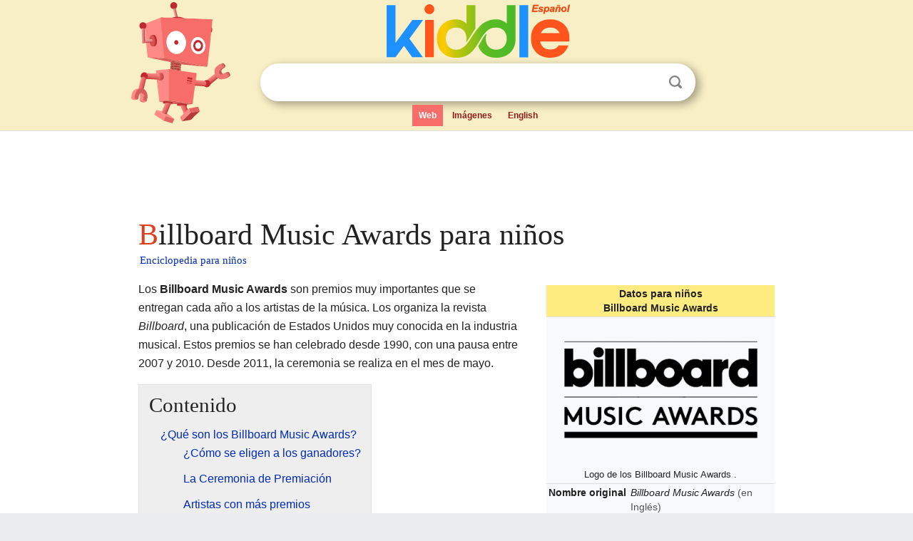

--- FILE ---
content_type: text/html; charset=utf-8
request_url: https://ninos.kiddle.co/Billboard_Music_Awards
body_size: 8656
content:
<!DOCTYPE html>
<html class="client-nojs" lang="es" dir="ltr">
<head>
<meta name="viewport" content="width=device-width, initial-scale=1.0">
<meta charset="utf-8"/>
<meta name="description" content="Aprender datos sobre Billboard Music Awards para niños">
<meta property="og:title" content="Aprender datos sobre Billboard Music Awards para niños">
<meta property="og:description" content="Aprender datos sobre Billboard Music Awards para niños">
<meta property="og:locale" content="es_ES">
<meta name="thumbnail" content="https://ninos.kiddle.co/images/b/b3/Billboard_Music_Awards_logo.png" />
<meta property="og:image" content="https://ninos.kiddle.co/images/b/b3/Billboard_Music_Awards_logo.png" />
<link rel="shortcut icon" href="/images/wk/favicon-16x16.png">
<link rel="icon" type="image/png" href="/images/wk/favicon-16x16.png" sizes="16x16">
<link rel="apple-touch-icon" sizes="180x180" href="/images/wk/icon-kiddle.png">
<title>Billboard Music Awards para Niños</title>
<link rel="stylesheet" href="/load.php?debug=false&amp;lang=es&amp;modules=mediawiki.page.gallery.styles%7Cskins.minerva.base.reset%2Cstyles%7Cskins.minerva.content.styles%7Cskins.minerva.footerV2.styles%7Cskins.minerva.tablet.styles&amp;only=styles&amp;skin=minerva"/>
<meta name="ResourceLoaderDynamicStyles" content=""/>
<meta name="viewport" content="initial-scale=1.0, user-scalable=yes, minimum-scale=0.25, maximum-scale=5.0, width=device-width"/>
<link rel="canonical" href="https://ninos.kiddle.co/Billboard_Music_Awards"/>
<meta property="og:url" content="https://ninos.kiddle.co/Billboard_Music_Awards">
<style> .pre-content h1 {display: block;} .pre-content h1::first-letter {color: #dd3f1e;}  </style>
</head>
<body class="mediawiki ltr sitedir-ltr mw-hide-empty-elt stable skin-minerva action-view feature-footer-v2">

<div id="mw-mf-viewport">
	
	<div id="mw-mf-page-center">
		<div class="header-container" style="background-color: #f8efc6;">
			<div class="header">
<div>

<table style="
    width: 100%;
"><tbody><tr>

<td id="robotcell"><a href="https://es.kiddle.co"><img src="/images/wk/kids-robot.svg" height="170" width="139" alt="robot de la enciclopedia para niños" style="
    height: 170px;
    width: 139px;
    margin-left: 5px;
    margin-right: -10px;
"></a></td>

<td>

  <div class="search_form">
      <form action="https://es.kiddle.co/s.php" id="cse-search-box" method="GET">

<a href="https://es.kiddle.co"><div class="logo-top" style="text-align: center;"><img src="/images/wk/kids_search_engine_es.svg" border="0" height="75" width="257" alt="Kiddle para niños"></div></a>

        <table><tbody><tr>

            
          <td id="search_container" class="active">  
            <table>
              <tbody><tr>
              
                <td class="search_field_clear">
                  <input type="text" name="q" id="q"  size="35" spellcheck="false" autocapitalize="off" autocomplete="off" onfocus="if (this.value == '') { document.getElementById('search_form_input_clear_one').className = 'search_form_input_clear_closed' }
                  			if (this.value != '') { document.getElementById('search_container').className = 'active'; } " onblur="document.getElementById('search_container').className = ''; " onkeydown="document.getElementById('search_form_input_clear_one').className = 'search_form_input_clear_opened';
                  			document.getElementById('search_container').className = 'active';" onkeyup="if (this.value == '') { document.getElementById('search_form_input_clear_one').className = 'search_form_input_clear_closed'
                  	document.getElementById('search_form_input_clear_one').className = 'search_form_input_clear_closed';
                    document.getElementById('search_container').className = 'active'; };">
                </td>
                
                <td class="search_form_input_clear">
                  <button id="search_form_input_clear_one" class="search_form_input_clear_opened" type="button" value="X" onclick="document.getElementById('q').value=''; document.getElementById('q').focus();">Despejar</button>
                </td>
                
                <td class="search_button">
                  <button type="submit" value="Buscar" class="submit s_btn">Buscar</button>
                </td>              
              
              </tr>
            </tbody></table>  
          </td>
        </tr>
<tr>
<td>

<div class="top_menu">
  <ul>
<li class="active"><a href="https://es.kiddle.co">Web</a></li> <li><a href="https://es.kiddle.co/imagenes.php">Imágenes</a></li> <li><a href="https://www.kiddle.co">English</a></li>
  </ul>
</div>

</td>
</tr>
</tbody></table>
      </form>

      <script type="text/javascript">
          var clearbut = document.getElementById('search_form_input_clear_one');
          var searchfield = document.getElementById('q');
		  var submitbtn = document.getElementById('s_btn');
		  var srcx = document.getElementById('search_container');
		  
          if (searchfield.value != '') { clearbut.className = 'search_form_input_clear_opened'; srcx.className = 'active'; }
		  else if (searchfield.value === '') { clearbut.className = 'search_form_input_clear_closed'; srcx.className = ''; }
      </script>
  </div>
</td>
</tr>
</tbody></table>
</div>
</div>
</div>
		<div id="content" class="mw-body">
			<div class="post-content" style="margin-bottom: -20px;">
<script async src="https://pagead2.googlesyndication.com/pagead/js/adsbygoogle.js?client=ca-pub-2806779683782082"
     crossorigin="anonymous"></script>
<ins class="adsbygoogle" 
     style="display:inline-block;min-width:320px;max-width:890px;width:100%;height:110px"
     data-ad-client="ca-pub-2806779683782082"
     data-ad-slot="2481938001"></ins>
<script>
     (adsbygoogle = window.adsbygoogle || []).push({}); 
</script>

</div><div class="pre-content heading-holder"><h1 id="section_0">Billboard Music Awards para niños</h1>  <div style="display: block; font-family: 'Linux Libertine','Georgia','Times',serif; font-size: 15px; line-height: 1.3; margin-top: -7px; padding-left: 2px;"><a href="/">Enciclopedia para niños</a></div></div><div id="bodyContent" class="content"><div id="mw-content-text" lang="es" dir="ltr" class="mw-content-ltr"><table class="infobox" style="width:22.7em; line-height: 1.4em; text-align:left; padding:.23em;">
<tr>
<th colspan="3" class="cabecera" style="text-align:center;background-color:#FFEC80;color:inherit;"><div>Datos para niños</div>Billboard Music Awards</th>
</tr>
<tr>
<td colspan="3" class="imagen" style="text-align:center;"><a href="/Archivo:Billboard_Music_Awards_logo.png" class="image"><img alt="Billboard Music Awards logo.png" src="/images/b/b3/Billboard_Music_Awards_logo.png" width="388" height="257"></a><br>
<div style="display:inline;font-size: 89%;;">Logo de los Billboard Music Awards .</div>
</td>
</tr>
<tr>
<th scope="row" style="text-align:left;width: 36%;;">Nombre original</th>
<td colspan="2"><i>Billboard Music Awards</i>  <span style="color:#555;">(en Inglés)</span></td>
</tr>
<tr>
<th scope="row" style="text-align:left;width: 36%;;">Premio a</th>
<td colspan="2">Músicos, sencillos y álbumes con mayores ventas</td>
</tr>
<tr>
<th scope="row" style="text-align:left;width: 36%;;">Otorgado por</th>
<td colspan="2"><i>Billboard</i></td>
</tr>
<tr>
<th scope="row" style="text-align:left;width: 36%;;">Fecha</th>
<td colspan="2">2022</td>
</tr>
<tr>
<th scope="row" style="text-align:left;width: 36%;;">Ubicación</th>
<td colspan="2">MGM Grand Garden Arena, <a href="/Las_Vegas" title="Las Vegas">Las Vegas</a><br>
<span class="flagicon"><a href="/Archivo:Flag_of_the_United_States.svg" class="image" title="Bandera de Estados Unidos"><img alt="Bandera de Estados Unidos" src="/images/thumb/a/a4/Flag_of_the_United_States.svg/20px-Flag_of_the_United_States.svg.png" width="20" height="11" class="thumbborder"></a> </span><a href="/Estados_Unidos" title="Estados Unidos">Estados Unidos</a></td>
</tr>
<tr>
<th colspan="3" style="text-align:center;background-color:#FFEC80;">Historia</th>
</tr>
<tr>
<th scope="row" style="text-align:left;width: 36%;;">Primera entrega</th>
<td colspan="2">1989</td>
</tr>
<tr>
<th scope="row" style="text-align:left;width: 36%;;">Fechas sin entrega</th>
<td colspan="2">2007-2010</td>
</tr>
<tr>
<td colspan="3" style="text-align:center;background-color:#FFEC80;"><span style="word-break:break-word;">Sitio web oficial</span></td>
</tr>
<tr>
<td class="noprint" colspan="3" style="text-align:left;"></td>
</tr>
</table>
<p>Los <b>Billboard Music Awards</b> son premios muy importantes que se entregan cada año a los artistas de la música. Los organiza la revista <i>Billboard</i>, una publicación de Estados Unidos muy conocida en la industria musical. Estos premios se han celebrado desde 1990, con una pausa entre 2007 y 2010. Desde 2011, la ceremonia se realiza en el mes de mayo.</p>
<p></p>
<div id="toc" class="toc">
<div id="toctitle">
<h2>Contenido</h2>
</div>
<ul>
<li class="toclevel-1 tocsection-1"><a href="#.C2.BFQu.C3.A9_son_los_Billboard_Music_Awards.3F"><span class="toctext">¿Qué son los Billboard Music Awards?</span></a>
<ul>
<li class="toclevel-2 tocsection-2"><a href="#.C2.BFC.C3.B3mo_se_eligen_a_los_ganadores.3F"><span class="toctext">¿Cómo se eligen a los ganadores?</span></a></li>
<li class="toclevel-2 tocsection-3"><a href="#La_Ceremonia_de_Premiaci.C3.B3n"><span class="toctext">La Ceremonia de Premiación</span></a></li>
<li class="toclevel-2 tocsection-4"><a href="#Artistas_con_m.C3.A1s_premios"><span class="toctext">Artistas con más premios</span></a></li>
</ul>
</li>
<li class="toclevel-1 tocsection-5"><a href="#Ediciones_Anteriores"><span class="toctext">Ediciones Anteriores</span></a></li>
<li class="toclevel-1 tocsection-6"><a href="#Galer.C3.ADa_de_im.C3.A1genes"><span class="toctext">Galería de imágenes</span></a></li>
<li class="toclevel-1 tocsection-7"><a href="#V.C3.A9ase_tambi.C3.A9n"><span class="toctext">Véase también</span></a></li>
</ul>
</div>
<p></p>
<h2><span class="mw-headline" id=".C2.BFQu.C3.A9_son_los_Billboard_Music_Awards.3F">¿Qué son los Billboard Music Awards?</span></h2>
<p>Los Billboard Music Awards reconocen a los músicos, canciones y álbumes que han tenido más éxito en ventas. A diferencia de otros premios, como los <a href="/Premios_Grammy" title="Premios Grammy">Premios Grammy</a>, que son elegidos por expertos de la música, los Billboard Music Awards se basan en la popularidad. Esto significa que se premia a quienes más han vendido o han sido escuchados en Estados Unidos.</p>
<h3><span class="mw-headline" id=".C2.BFC.C3.B3mo_se_eligen_a_los_ganadores.3F">¿Cómo se eligen a los ganadores?</span></h3>
<p>Los finalistas de estos premios se eligen según su rendimiento comercial. Se usan datos de ventas y reproducciones de música en Estados Unidos. Estos datos son recogidos por un sistema llamado Nielsen SoundScan. Así, los premios reflejan lo que la gente más compra y escucha durante el año.</p><div class="thumb tleft"><div class="thumbinner" style="width:302px;">
<script async src="https://pagead2.googlesyndication.com/pagead/js/adsbygoogle.js?client=ca-pub-2806779683782082"
     crossorigin="anonymous"></script>
<ins class="adsbygoogle" 
     style="display:inline-block;width:300px;height:250px"
     data-ad-client="ca-pub-2806779683782082"
     data-ad-slot="4319964985">
</ins>
<script>
     (adsbygoogle = window.adsbygoogle || []).push({}); 
</script>
</div></div>
<p>Además de los premios por ventas, la revista <i>Billboard</i> entrega un premio especial. Se llama <i>Billboard Icon Award</i> (antes <i>Billboard Century Award</i>). Este premio es para artistas que han hecho una contribución muy importante a la música. Por ejemplo, el rapero canadiense <a href="/Drake_(m%C3%BAsico)" title="Drake (músico)">Drake</a> ha ganado muchos de estos premios. En 2019, ganó 12, sumando un total de 27 en su carrera hasta ese momento.</p>
<h3><span class="mw-headline" id="La_Ceremonia_de_Premiaci.C3.B3n">La Ceremonia de Premiación</span></h3>
<p>La ceremonia de los Billboard Music Awards es un evento televisado. Al principio, se transmitía por la cadena de televisión <a href="/Fox_Broadcasting_Company" title="Fox Broadcasting Company">Fox</a>. Sin embargo, hubo algunos problemas con los contratos y la transmisión se detuvo en 2007. Los premios regresaron en 2011 y desde entonces se transmiten por la cadena <a href="/American_Broadcasting_Company" title="American Broadcasting Company">ABC</a>. A partir de 2018, la transmisión se trasladó a la cadena <a href="/NBC" title="NBC">NBC</a>.</p>
<p>En 2020, la ceremonia tuvo que ser pospuesta. Esto ocurrió debido a una situación de salud global que afectó a las reuniones públicas. Finalmente, se realizó en octubre de ese año.</p>
<h3><span class="mw-headline" id="Artistas_con_m.C3.A1s_premios">Artistas con más premios</span></h3>
<p>Muchos artistas famosos han ganado premios Billboard. El artista con más premios en la historia es <a href="/Drake_(m%C3%BAsico)" title="Drake (músico)">Drake</a>, con 34 galardones. La artista femenina con más premios es <a href="/Taylor_Swift" title="Taylor Swift">Taylor Swift</a>, quien ha recibido 29.</p>
<p>Aquí tienes una lista de algunos de los artistas con más premios:</p>
<table class="wikitable">
<tr>
<th>Pos.</th>
<th>Artista</th>
<th>Número de premios</th>
</tr>
<tr>
<td>1.º</td>
<td><span class="flagicon"><a href="/Archivo:Flag_of_Canada_(Pantone).svg" class="image" title="Bandera de Canadá"><img alt="Bandera de Canadá" src="/images/thumb/d/d9/Flag_of_Canada_%28Pantone%29.svg/20px-Flag_of_Canada_%28Pantone%29.svg.png" width="20" height="10" class="thumbborder"></a></span> <a href="/Drake_(m%C3%BAsico)" title="Drake (músico)">Drake</a></td>
<td align="center">34</td>
</tr>
<tr>
<td>2.º</td>
<td><span class="flagicon"><a href="/Archivo:Flag_of_the_United_States.svg" class="image" title="Bandera de Estados Unidos"><img alt="Bandera de Estados Unidos" src="/images/thumb/a/a4/Flag_of_the_United_States.svg/20px-Flag_of_the_United_States.svg.png" width="20" height="11" class="thumbborder"></a></span> <a href="/Taylor_Swift" title="Taylor Swift">Taylor Swift</a></td>
<td align="center">29</td>
</tr>
<tr>
<td>3.º</td>
<td><span class="flagicon"><a href="/Archivo:Flag_of_Canada_(Pantone).svg" class="image" title="Bandera de Canadá"><img alt="Bandera de Canadá" src="/images/thumb/d/d9/Flag_of_Canada_%28Pantone%29.svg/20px-Flag_of_Canada_%28Pantone%29.svg.png" width="20" height="10" class="thumbborder"></a></span> <a href="/Justin_Bieber" title="Justin Bieber">Justin Bieber</a></td>
<td align="center">26</td>
</tr>
<tr>
<td>4.º</td>
<td><span class="flagicon"><a href="/Archivo:Flag_of_Canada_(Pantone).svg" class="image" title="Bandera de Canadá"><img alt="Bandera de Canadá" src="/images/thumb/d/d9/Flag_of_Canada_%28Pantone%29.svg/20px-Flag_of_Canada_%28Pantone%29.svg.png" width="20" height="10" class="thumbborder"></a></span> <a href="/The_Weeknd" title="The Weeknd">The Weeknd</a></td>
<td align="center">20</td>
</tr>
<tr>
<td>5.º</td>
<td><span class="flagicon"><a href="/Archivo:Flag_of_the_United_States.svg" class="image" title="Bandera de Estados Unidos"><img alt="Bandera de Estados Unidos" src="/images/thumb/a/a4/Flag_of_the_United_States.svg/20px-Flag_of_the_United_States.svg.png" width="20" height="11" class="thumbborder"></a></span> <a href="/Garth_Brooks" title="Garth Brooks">Garth Brooks</a></td>
<td align="center">19</td>
</tr>
<tr>
<td rowspan="2">6.º</td>
<td><span class="flagicon"><a href="/Archivo:Flag_of_the_United_Kingdom.svg" class="image" title="Bandera de Reino Unido"><img alt="Bandera de Reino Unido" src="/images/thumb/a/ae/Flag_of_the_United_Kingdom.svg/20px-Flag_of_the_United_Kingdom.svg.png" width="20" height="10" class="thumbborder"></a></span> <a href="/Adele" title="Adele">Adele</a></td>
<td align="center" rowspan="2">18</td>
</tr>
<tr>
<td><span class="flagicon"><a href="/Archivo:Flag_of_the_United_States.svg" class="image" title="Bandera de Estados Unidos"><img alt="Bandera de Estados Unidos" src="/images/thumb/a/a4/Flag_of_the_United_States.svg/20px-Flag_of_the_United_States.svg.png" width="20" height="11" class="thumbborder"></a></span> <a href="/Usher" title="Usher">Usher</a></td>
</tr>
<tr>
<td>7.º</td>
<td><span class="flagicon"><a href="/Archivo:Flag_of_the_United_States.svg" class="image" title="Bandera de Estados Unidos"><img alt="Bandera de Estados Unidos" src="/images/thumb/a/a4/Flag_of_the_United_States.svg/20px-Flag_of_the_United_States.svg.png" width="20" height="11" class="thumbborder"></a></span> <a href="/Eminem" title="Eminem">Eminem</a></td>
<td align="center">17</td>
</tr>
<tr>
<td>8.º</td>
<td><span class="flagicon"><a href="/Archivo:Flag_of_the_United_States.svg" class="image" title="Bandera de Estados Unidos"><img alt="Bandera de Estados Unidos" src="/images/thumb/a/a4/Flag_of_the_United_States.svg/20px-Flag_of_the_United_States.svg.png" width="20" height="11" class="thumbborder"></a></span> <a href="/Whitney_Houston" title="Whitney Houston">Whitney Houston</a></td>
<td align="center">16</td>
</tr>
<tr>
<td>9.º</td>
<td><span class="flagicon"><a href="/Archivo:Flag_of_the_United_States.svg" class="image" title="Bandera de Estados Unidos"><img alt="Bandera de Estados Unidos" src="/images/thumb/a/a4/Flag_of_the_United_States.svg/20px-Flag_of_the_United_States.svg.png" width="20" height="11" class="thumbborder"></a></span> <a href="/Mariah_Carey" title="Mariah Carey">Mariah Carey</a></td>
<td align="center">15</td>
</tr>
<tr>
<td rowspan="2">10.º</td>
<td><span class="flagicon"><a href="/Archivo:Flag_of_the_United_States.svg" class="image" title="Bandera de Estados Unidos"><img alt="Bandera de Estados Unidos" src="/images/thumb/a/a4/Flag_of_the_United_States.svg/20px-Flag_of_the_United_States.svg.png" width="20" height="11" class="thumbborder"></a></span> <a href="/Beyonc%C3%A9" title="Beyoncé">Beyoncé</a></td>
<td align="center" rowspan="2">13</td>
</tr>
<tr>
<td><span class="flagicon"><a href="/Archivo:Flag_of_the_United_States.svg" class="image" title="Bandera de Estados Unidos"><img alt="Bandera de Estados Unidos" src="/images/thumb/a/a4/Flag_of_the_United_States.svg/20px-Flag_of_the_United_States.svg.png" width="20" height="11" class="thumbborder"></a></span> <a href="/50_Cent" title="50 Cent">50 Cent</a></td>
</tr>
<tr>
<td rowspan="5">11.º</td>
<td><span class="flagicon"><a href="/Archivo:Flag_of_South_Korea.svg" class="image" title="Bandera de Corea del Sur"><img alt="Bandera de Corea del Sur" src="/images/thumb/0/09/Flag_of_South_Korea.svg/20px-Flag_of_South_Korea.svg.png" width="20" height="13" class="thumbborder"></a></span> <a href="/BTS" title="BTS">BTS</a></td>
<td align="center" rowspan="5">12</td>
</tr>
<tr>
<td><span class="flagicon"><a href="/Archivo:Flag_of_the_United_States.svg" class="image" title="Bandera de Estados Unidos"><img alt="Bandera de Estados Unidos" src="/images/thumb/a/a4/Flag_of_the_United_States.svg/20px-Flag_of_the_United_States.svg.png" width="20" height="11" class="thumbborder"></a></span> <a href="/Destiny%27s_Child" title="Destiny's Child">Destiny's Child</a></td>
</tr>
<tr>
<td><span class="flagicon"><a href="/Archivo:Flag_of_the_United_States.svg" class="image" title="Bandera de Estados Unidos"><img alt="Bandera de Estados Unidos" src="/images/thumb/a/a4/Flag_of_the_United_States.svg/20px-Flag_of_the_United_States.svg.png" width="20" height="11" class="thumbborder"></a></span> <a href="/Carrie_Underwood" title="Carrie Underwood">Carrie Underwood</a></td>
</tr>
<tr>
<td><span class="flagicon"><a href="/Archivo:Flag_of_Barbados.svg" class="image" title="Bandera de Barbados"><img alt="Bandera de Barbados" src="/images/thumb/e/ef/Flag_of_Barbados.svg/20px-Flag_of_Barbados.svg.png" width="20" height="13" class="thumbborder"></a></span> <a href="/Rihanna" title="Rihanna">Rihanna</a></td>
</tr>
<tr>
<td><span class="flagicon"><a href="/Archivo:Flag_of_the_United_States.svg" class="image" title="Bandera de Estados Unidos"><img alt="Bandera de Estados Unidos" src="/images/thumb/a/a4/Flag_of_the_United_States.svg/20px-Flag_of_the_United_States.svg.png" width="20" height="11" class="thumbborder"></a></span> R. Kelly</td>
</tr>
<tr>
<td rowspan="2">12.º</td>
<td><span class="flagicon"><a href="/Archivo:Flag_of_the_United_States.svg" class="image" title="Bandera de Estados Unidos"><img alt="Bandera de Estados Unidos" src="/images/thumb/a/a4/Flag_of_the_United_States.svg/20px-Flag_of_the_United_States.svg.png" width="20" height="11" class="thumbborder"></a></span> <a href="/Janet_Jackson" title="Janet Jackson">Janet Jackson</a></td>
<td align="center" rowspan="2">11</td>
</tr>
<tr>
<td><span class="flagicon"><a href="/Archivo:Flag_of_the_United_States.svg" class="image" title="Bandera de Estados Unidos"><img alt="Bandera de Estados Unidos" src="/images/thumb/a/a4/Flag_of_the_United_States.svg/20px-Flag_of_the_United_States.svg.png" width="20" height="11" class="thumbborder"></a></span> <a href="/Kanye_West" title="Kanye West">Kanye West</a></td>
</tr>
<tr>
<td rowspan="3">13.º</td>
<td><span class="flagicon"><a href="/Archivo:Flag_of_the_United_States.svg" class="image" title="Bandera de Estados Unidos"><img alt="Bandera de Estados Unidos" src="/images/thumb/a/a4/Flag_of_the_United_States.svg/20px-Flag_of_the_United_States.svg.png" width="20" height="11" class="thumbborder"></a></span> <a href="/Mary_J._Blige" title="Mary J. Blige">Mary J. Blige</a></td>
<td align="center" rowspan="3">10</td>
</tr>
<tr>
<td><span class="flagicon"><a href="/Archivo:Flag_of_the_United_States.svg" class="image" title="Bandera de Estados Unidos"><img alt="Bandera de Estados Unidos" src="/images/thumb/a/a4/Flag_of_the_United_States.svg/20px-Flag_of_the_United_States.svg.png" width="20" height="11" class="thumbborder"></a></span> <a href="/Imagine_Dragons" title="Imagine Dragons">Imagine Dragons</a></td>
</tr>
<tr>
<td><span class="flagicon"><a href="/Archivo:Flag_of_the_United_States.svg" class="image" title="Bandera de Estados Unidos"><img alt="Bandera de Estados Unidos" src="/images/thumb/a/a4/Flag_of_the_United_States.svg/20px-Flag_of_the_United_States.svg.png" width="20" height="11" class="thumbborder"></a></span> <a href="/Lady_Gaga" title="Lady Gaga">Lady Gaga</a></td>
</tr>
</table>
<h2><span class="mw-headline" id="Ediciones_Anteriores">Ediciones Anteriores</span></h2>
<p>A lo largo de los años, los Billboard Music Awards se han celebrado en diferentes lugares y han tenido distintos presentadores. Aquí puedes ver algunas de las ediciones más destacadas:</p>
<table class="wikitable" border="1" style="width:100%; font-size:90%">
<tr>
<th>Edición</th>
<th>Fecha</th>
<th>Recinto</th>
<th>Ciudad</th>
<th>Anfitrión(es)</th>
<th>Más premiado(s)</th>
</tr>
<tr>
<td style="text-align:center;"><b>1.ª</b></td>
<td style="text-align:center;">1 de diciembre de 1990</td>
<td style="text-align:center;">Barker Hangar</td>
<td style="text-align:center;"><span class="flagicon"><a href="/Archivo:Flag_of_the_United_States.svg" class="image" title="Bandera de Estados Unidos"><img alt="Bandera de Estados Unidos" src="/images/thumb/a/a4/Flag_of_the_United_States.svg/20px-Flag_of_the_United_States.svg.png" width="20" height="11" class="thumbborder"></a></span> <a href="/Santa_M%C3%B3nica_(California)" title="Santa Mónica (California)">Santa Mónica</a>, <a href="/California" title="California">California</a></td>
<td style="text-align:center;"><a href="/Paul_Shaffer" title="Paul Shaffer">Paul Shaffer</a><br>
Morris Day<br>
Jerome Benton</td>
<td style="text-align:center;"><b><a href="/Janet_Jackson" title="Janet Jackson">Janet Jackson</a></b> (8)</td>
</tr>
<tr>
<td style="text-align:center;"><b>2.ª</b></td>
<td style="text-align:center;">3 de diciembre de 1991</td>
<td style="text-align:center;">Barker Hangar</td>
<td style="text-align:center;"><span class="flagicon"><a href="/Archivo:Flag_of_the_United_States.svg" class="image" title="Bandera de Estados Unidos"><img alt="Bandera de Estados Unidos" src="/images/thumb/a/a4/Flag_of_the_United_States.svg/20px-Flag_of_the_United_States.svg.png" width="20" height="11" class="thumbborder"></a></span> <a href="/Santa_M%C3%B3nica_(California)" title="Santa Mónica (California)">Santa Mónica</a>, <a href="/California" title="California">California</a></td>
<td style="text-align:center;"><a href="/Paul_Shaffer" title="Paul Shaffer">Paul Shaffer</a></td>
<td style="text-align:center;"><b><a href="/Garth_Brooks" title="Garth Brooks">Garth Brooks</a></b> (5)<br>
<b>C+C Music Factory</b> (5)</td>
</tr>
<tr>
<td style="text-align:center;"><b>3.ª</b></td>
<td style="text-align:center;">8 de diciembre de 1992</td>
<td style="text-align:center;"><a href="/Anfiteatro_Gibson" title="Anfiteatro Gibson">Gibson Amphitheatre</a></td>
<td style="text-align:center;"><span class="flagicon"><a href="/Archivo:Flag_of_the_United_States.svg" class="image" title="Bandera de Estados Unidos"><img alt="Bandera de Estados Unidos" src="/images/thumb/a/a4/Flag_of_the_United_States.svg/20px-Flag_of_the_United_States.svg.png" width="20" height="11" class="thumbborder"></a></span> <a href="/Los_%C3%81ngeles" title="Los Ángeles">Los Ángeles</a>, <a href="/California" title="California">California</a></td>
<td style="text-align:center;"><a href="/Phil_Collins" title="Phil Collins">Phil Collins</a></td>
<td style="text-align:center;"><b><a href="/Michael_Jackson" title="Michael Jackson">Michael Jackson</a></b> (3)</td>
</tr>
<tr>
<td style="text-align:center;"><b>4.ª</b></td>
<td style="text-align:center;">8 de diciembre de 1993</td>
<td style="text-align:center;"><a href="/Anfiteatro_Gibson" title="Anfiteatro Gibson">Gibson Amphitheatre</a></td>
<td style="text-align:center;"><span class="flagicon"><a href="/Archivo:Flag_of_the_United_States.svg" class="image" title="Bandera de Estados Unidos"><img alt="Bandera de Estados Unidos" src="/images/thumb/a/a4/Flag_of_the_United_States.svg/20px-Flag_of_the_United_States.svg.png" width="20" height="11" class="thumbborder"></a></span> <a href="/Los_%C3%81ngeles" title="Los Ángeles">Los Ángeles</a>, <a href="/California" title="California">California</a></td>
<td style="text-align:center;"><a href="/Phil_Collins" title="Phil Collins">Phil Collins</a></td>
<td style="text-align:center;"><b><a href="/Whitney_Houston" title="Whitney Houston">Whitney Houston</a></b> (11)</td>
</tr>
<tr>
<td style="text-align:center;"><b>5.ª</b></td>
<td style="text-align:center;">7 de diciembre de 1994</td>
<td style="text-align:center;"><a href="/Anfiteatro_Gibson" title="Anfiteatro Gibson">Gibson Amphitheatre</a></td>
<td style="text-align:center;"><span class="flagicon"><a href="/Archivo:Flag_of_the_United_States.svg" class="image" title="Bandera de Estados Unidos"><img alt="Bandera de Estados Unidos" src="/images/thumb/a/a4/Flag_of_the_United_States.svg/20px-Flag_of_the_United_States.svg.png" width="20" height="11" class="thumbborder"></a></span> <a href="/Los_%C3%81ngeles" title="Los Ángeles">Los Ángeles</a>, <a href="/California" title="California">California</a></td>
<td style="text-align:center;"><a href="/Dennis_Miller" title="Dennis Miller">Dennis Miller</a><br>
<a href="/Heather_Locklear" title="Heather Locklear">Heather Locklear</a></td>
<td style="text-align:center;"><b><a href="/Ace_of_Base" title="Ace of Base">Ace of Base</a></b> (2)</td>
</tr>
<tr>
<td style="text-align:center;"><b>6.ª</b></td>
<td style="text-align:center;">6 de diciembre de 1995</td>
<td style="text-align:center;">New York Coliseum</td>
<td style="text-align:center;"><span class="flagicon"><a href="/Archivo:Flag_of_the_United_States.svg" class="image" title="Bandera de Estados Unidos"><img alt="Bandera de Estados Unidos" src="/images/thumb/a/a4/Flag_of_the_United_States.svg/20px-Flag_of_the_United_States.svg.png" width="20" height="11" class="thumbborder"></a></span> <a href="/Nueva_York" title="Nueva York">New York</a>, <a href="/Nueva_York_(estado)" title="Nueva York (estado)">New York</a></td>
<td style="text-align:center;"><a href="/Jon_Stewart" title="Jon Stewart">Jon Stewart</a></td>
<td style="text-align:center;"><b><a href="/TLC_(banda)" title="TLC (banda)">TLC</a></b> (3)</td>
</tr>
<tr>
<td style="text-align:center;"><b>7.ª</b></td>
<td style="text-align:center;">4 de diciembre de 1996</td>
<td style="text-align:center;">Hard Rock Hotel</td>
<td style="text-align:center;"><span class="flagicon"><a href="/Archivo:Flag_of_the_United_States.svg" class="image" title="Bandera de Estados Unidos"><img alt="Bandera de Estados Unidos" src="/images/thumb/a/a4/Flag_of_the_United_States.svg/20px-Flag_of_the_United_States.svg.png" width="20" height="11" class="thumbborder"></a></span> <a href="/%C3%81rea_metropolitana_de_Las_Vegas" title="Área metropolitana de Las Vegas">Las Vegas</a>, <a href="/Nevada" title="Nevada">Nevada</a></td>
<td style="text-align:center;"><a href="/Chris_Rock" title="Chris Rock">Chris Rock</a></td>
<td style="text-align:center;"><b><a href="/Mariah_Carey" title="Mariah Carey">Mariah Carey</a></b> (2)</td>
</tr>
<tr>
<td style="text-align:center;"><b>8.ª</b></td>
<td style="text-align:center;">8 de diciembre de 1997</td>
<td style="text-align:center;">MGM Grand Garden Arena</td>
<td style="text-align:center;"><span class="flagicon"><a href="/Archivo:Flag_of_the_United_States.svg" class="image" title="Bandera de Estados Unidos"><img alt="Bandera de Estados Unidos" src="/images/thumb/a/a4/Flag_of_the_United_States.svg/20px-Flag_of_the_United_States.svg.png" width="20" height="11" class="thumbborder"></a></span> <a href="/%C3%81rea_metropolitana_de_Las_Vegas" title="Área metropolitana de Las Vegas">Las Vegas</a>, <a href="/Nevada" title="Nevada">Nevada</a></td>
<td style="text-align:center;"><a href="/David_Spade" title="David Spade">David Spade</a></td>
<td style="text-align:center;"><b><a href="/Elton_John" title="Elton John">Elton John</a></b> (4)</td>
</tr>
<tr>
<td style="text-align:center;"><b>9.ª</b></td>
<td style="text-align:center;">7 de diciembre de 1998</td>
<td style="text-align:center;">MGM Grand Garden Arena</td>
<td style="text-align:center;"><span class="flagicon"><a href="/Archivo:Flag_of_the_United_States.svg" class="image" title="Bandera de Estados Unidos"><img alt="Bandera de Estados Unidos" src="/images/thumb/a/a4/Flag_of_the_United_States.svg/20px-Flag_of_the_United_States.svg.png" width="20" height="11" class="thumbborder"></a></span> <a href="/%C3%81rea_metropolitana_de_Las_Vegas" title="Área metropolitana de Las Vegas">Las Vegas</a>, <a href="/Nevada" title="Nevada">Nevada</a></td>
<td style="text-align:center;"><a href="/Kathy_Griffin" title="Kathy Griffin">Kathy Griffin</a><br>
<a href="/Andy_Dick" title="Andy Dick">Andy Dick</a></td>
<td style="text-align:center;"><b>Next</b> (8)</td>
</tr>
<tr>
<td style="text-align:center;"><b>10.ª</b></td>
<td style="text-align:center;">8 de diciembre de 1999</td>
<td style="text-align:center;">MGM Grand Garden Arena</td>
<td style="text-align:center;"><span class="flagicon"><a href="/Archivo:Flag_of_the_United_States.svg" class="image" title="Bandera de Estados Unidos"><img alt="Bandera de Estados Unidos" src="/images/thumb/a/a4/Flag_of_the_United_States.svg/20px-Flag_of_the_United_States.svg.png" width="20" height="11" class="thumbborder"></a></span> <a href="/%C3%81rea_metropolitana_de_Las_Vegas" title="Área metropolitana de Las Vegas">Las Vegas</a>, <a href="/Nevada" title="Nevada">Nevada</a></td>
<td style="text-align:center;"><a href="/Kathy_Griffin" title="Kathy Griffin">Kathy Griffin</a><br>
<a href="/Adam_Carolla" title="Adam Carolla">Adam Carolla</a></td>
<td style="text-align:center;"><b><a href="/Backstreet_Boys" title="Backstreet Boys">Backstreet Boys</a></b> (4)</td>
</tr>
<tr>
<td style="text-align:center;"><b>11.ª</b></td>
<td style="text-align:center;">5 de diciembre de 2000</td>
<td style="text-align:center;">MGM Grand Garden Arena</td>
<td style="text-align:center;"><span class="flagicon"><a href="/Archivo:Flag_of_the_United_States.svg" class="image" title="Bandera de Estados Unidos"><img alt="Bandera de Estados Unidos" src="/images/thumb/a/a4/Flag_of_the_United_States.svg/20px-Flag_of_the_United_States.svg.png" width="20" height="11" class="thumbborder"></a></span> <a href="/%C3%81rea_metropolitana_de_Las_Vegas" title="Área metropolitana de Las Vegas">Las Vegas</a>, <a href="/Nevada" title="Nevada">Nevada</a></td>
<td style="text-align:center;"><a href="/Kathy_Griffin" title="Kathy Griffin">Kathy Griffin</a><br>
<a href="/NSYNC" title="NSYNC">NSYNC</a></td>
<td style="text-align:center;"><b><a href="/Sisq%C3%B3" title="Sisqó">Sisqó</a></b> (6)</td>
</tr>
<tr>
<td style="text-align:center;"><b>12.ª</b></td>
<td style="text-align:center;">4 de diciembre de 2001</td>
<td style="text-align:center;">MGM Grand Garden Arena</td>
<td style="text-align:center;"><span class="flagicon"><a href="/Archivo:Flag_of_the_United_States.svg" class="image" title="Bandera de Estados Unidos"><img alt="Bandera de Estados Unidos" src="/images/thumb/a/a4/Flag_of_the_United_States.svg/20px-Flag_of_the_United_States.svg.png" width="20" height="11" class="thumbborder"></a></span> <a href="/%C3%81rea_metropolitana_de_Las_Vegas" title="Área metropolitana de Las Vegas">Las Vegas</a>, <a href="/Nevada" title="Nevada">Nevada</a></td>
<td style="text-align:center;"><a href="/Bernie_Mac" title="Bernie Mac">Bernie Mac</a></td>
<td style="text-align:center;"><b>R. Kelly</b> (5)<br>
<b><a href="/Tim_McGraw" title="Tim McGraw">Tim McGraw</a></b> (5)</td>
</tr>
<tr>
<td style="text-align:center;"><b>13.ª</b></td>
<td style="text-align:center;">9 de diciembre de 2002</td>
<td style="text-align:center;">MGM Grand Garden Arena</td>
<td style="text-align:center;"><span class="flagicon"><a href="/Archivo:Flag_of_the_United_States.svg" class="image" title="Bandera de Estados Unidos"><img alt="Bandera de Estados Unidos" src="/images/thumb/a/a4/Flag_of_the_United_States.svg/20px-Flag_of_the_United_States.svg.png" width="20" height="11" class="thumbborder"></a></span> <a href="/%C3%81rea_metropolitana_de_Las_Vegas" title="Área metropolitana de Las Vegas">Las Vegas</a>, <a href="/Nevada" title="Nevada">Nevada</a></td>
<td style="text-align:center;"><a href="/Cedric_the_Entertainer" title="Cedric the Entertainer">Cedric the Entertainer</a></td>
<td style="text-align:center;"><b><a href="/Ashanti_(cantante)" title="Ashanti (cantante)">Ashanti</a></b> (8)</td>
</tr>
<tr>
<td style="text-align:center;"><b>14.ª</b></td>
<td style="text-align:center;">10 de diciembre de 2003</td>
<td style="text-align:center;">MGM Grand Garden Arena</td>
<td style="text-align:center;"><span class="flagicon"><a href="/Archivo:Flag_of_the_United_States.svg" class="image" title="Bandera de Estados Unidos"><img alt="Bandera de Estados Unidos" src="/images/thumb/a/a4/Flag_of_the_United_States.svg/20px-Flag_of_the_United_States.svg.png" width="20" height="11" class="thumbborder"></a></span> <a href="/%C3%81rea_metropolitana_de_Las_Vegas" title="Área metropolitana de Las Vegas">Las Vegas</a>, <a href="/Nevada" title="Nevada">Nevada</a></td>
<td style="text-align:center;"><a href="/Ryan_Seacrest" title="Ryan Seacrest">Ryan Seacrest</a><br>
<a href="/Nick_Lachey" title="Nick Lachey">Nick Lachey</a><br>
<a href="/Jessica_Simpson" title="Jessica Simpson">Jessica Simpson</a></td>
<td style="text-align:center;"><b>R. Kelly</b> (4)</td>
</tr>
<tr>
<td style="text-align:center;"><b>15.ª</b></td>
<td style="text-align:center;">8 de diciembre de 2004</td>
<td style="text-align:center;">MGM Grand Garden Arena</td>
<td style="text-align:center;"><span class="flagicon"><a href="/Archivo:Flag_of_the_United_States.svg" class="image" title="Bandera de Estados Unidos"><img alt="Bandera de Estados Unidos" src="/images/thumb/a/a4/Flag_of_the_United_States.svg/20px-Flag_of_the_United_States.svg.png" width="20" height="11" class="thumbborder"></a></span> <a href="/%C3%81rea_metropolitana_de_Las_Vegas" title="Área metropolitana de Las Vegas">Las Vegas</a>, <a href="/Nevada" title="Nevada">Nevada</a></td>
<td style="text-align:center;"><a href="/Ryan_Seacrest" title="Ryan Seacrest">Ryan Seacrest</a></td>
<td style="text-align:center;"><b><a href="/Usher" title="Usher">Usher</a></b> (11)</td>
</tr>
<tr>
<td style="text-align:center;"><b>16.ª</b></td>
<td style="text-align:center;">7 de diciembre de 2005</td>
<td style="text-align:center;">MGM Grand Garden Arena</td>
<td style="text-align:center;"><span class="flagicon"><a href="/Archivo:Flag_of_the_United_States.svg" class="image" title="Bandera de Estados Unidos"><img alt="Bandera de Estados Unidos" src="/images/thumb/a/a4/Flag_of_the_United_States.svg/20px-Flag_of_the_United_States.svg.png" width="20" height="11" class="thumbborder"></a></span> <a href="/%C3%81rea_metropolitana_de_Las_Vegas" title="Área metropolitana de Las Vegas">Las Vegas</a>, <a href="/Nevada" title="Nevada">Nevada</a></td>
<td style="text-align:center;"><a href="/LL_Cool_J" title="LL Cool J">LL Cool J</a></td>
<td style="text-align:center;"><b><a href="/50_Cent" title="50 Cent">50 Cent</a></b> (6)<br>
<b><a href="/Green_Day" title="Green Day">Green Day</a></b> (6)</td>
</tr>
<tr>
<td style="text-align:center;"><b>17.ª</b></td>
<td style="text-align:center;">4 de diciembre de 2006</td>
<td style="text-align:center;">MGM Grand Garden Arena</td>
<td style="text-align:center;"><span class="flagicon"><a href="/Archivo:Flag_of_the_United_States.svg" class="image" title="Bandera de Estados Unidos"><img alt="Bandera de Estados Unidos" src="/images/thumb/a/a4/Flag_of_the_United_States.svg/20px-Flag_of_the_United_States.svg.png" width="20" height="11" class="thumbborder"></a></span> <a href="/%C3%81rea_metropolitana_de_Las_Vegas" title="Área metropolitana de Las Vegas">Las Vegas</a>, <a href="/Nevada" title="Nevada">Nevada</a></td>
<td rowspan="" style="background-color:#D3D3D3;color:black; text-align:center; vertical-align:middle;">s/a</td>
<td style="text-align:center;"><b><a href="/Mary_J._Blige" title="Mary J. Blige">Mary J. Blige</a></b> (9)</td>
</tr>
<tr>
<td rowspan="" colspan="6" style="background-color:#c0c0c0;color:black; text-align:center; vertical-align:middle;"><i>2007 a 2010 sin premiación</i></td>
</tr>
<tr>
<td style="text-align:center;"><b>18.ª</b></td>
<td style="text-align:center;">22 de mayo de 2011</td>
<td style="text-align:center;">MGM Grand Garden Arena</td>
<td style="text-align:center;"><span class="flagicon"><a href="/Archivo:Flag_of_the_United_States.svg" class="image" title="Bandera de Estados Unidos"><img alt="Bandera de Estados Unidos" src="/images/thumb/a/a4/Flag_of_the_United_States.svg/20px-Flag_of_the_United_States.svg.png" width="20" height="11" class="thumbborder"></a></span> <a href="/%C3%81rea_metropolitana_de_Las_Vegas" title="Área metropolitana de Las Vegas">Las Vegas</a>, <a href="/Nevada" title="Nevada">Nevada</a></td>
<td style="text-align:center;"><a href="/Ken_Jeong" title="Ken Jeong">Ken Jeong</a></td>
<td style="text-align:center;"><b><a href="/Eminem" title="Eminem">Eminem</a></b> (6)</td>
</tr>
<tr>
<td style="text-align:center;"><b>19.ª</b></td>
<td style="text-align:center;">20 de mayo de 2012</td>
<td style="text-align:center;">MGM Grand Garden Arena</td>
<td style="text-align:center;"><span class="flagicon"><a href="/Archivo:Flag_of_the_United_States.svg" class="image" title="Bandera de Estados Unidos"><img alt="Bandera de Estados Unidos" src="/images/thumb/a/a4/Flag_of_the_United_States.svg/20px-Flag_of_the_United_States.svg.png" width="20" height="11" class="thumbborder"></a></span> <a href="/%C3%81rea_metropolitana_de_Las_Vegas" title="Área metropolitana de Las Vegas">Las Vegas</a>, <a href="/Nevada" title="Nevada">Nevada</a></td>
<td style="text-align:center;"><a href="/Julie_Bowen" title="Julie Bowen">Julie Bowen</a><br>
<a href="/Ty_Burrell" title="Ty Burrell">Ty Burrell</a></td>
<td style="text-align:center;"><b><a href="/Adele" title="Adele">Adele</a></b> (12)</td>
</tr>
<tr>
<td style="text-align:center;"><b>20.ª</b></td>
<td style="text-align:center;">19 de mayo de 2013</td>
<td style="text-align:center;">MGM Grand Garden Arena</td>
<td style="text-align:center;"><span class="flagicon"><a href="/Archivo:Flag_of_the_United_States.svg" class="image" title="Bandera de Estados Unidos"><img alt="Bandera de Estados Unidos" src="/images/thumb/a/a4/Flag_of_the_United_States.svg/20px-Flag_of_the_United_States.svg.png" width="20" height="11" class="thumbborder"></a></span> <a href="/%C3%81rea_metropolitana_de_Las_Vegas" title="Área metropolitana de Las Vegas">Las Vegas</a>, <a href="/Nevada" title="Nevada">Nevada</a></td>
<td style="text-align:center;"><a href="/Tracy_Morgan" title="Tracy Morgan">Tracy Morgan</a></td>
<td style="text-align:center;"><b><a href="/Taylor_Swift" title="Taylor Swift">Taylor Swift</a></b> (8)</td>
</tr>
<tr>
<td style="text-align:center;"><b>21.ª</b></td>
<td style="text-align:center;">18 de mayo de 2014</td>
<td style="text-align:center;">MGM Grand Garden Arena</td>
<td style="text-align:center;"><span class="flagicon"><a href="/Archivo:Flag_of_the_United_States.svg" class="image" title="Bandera de Estados Unidos"><img alt="Bandera de Estados Unidos" src="/images/thumb/a/a4/Flag_of_the_United_States.svg/20px-Flag_of_the_United_States.svg.png" width="20" height="11" class="thumbborder"></a></span> <a href="/%C3%81rea_metropolitana_de_Las_Vegas" title="Área metropolitana de Las Vegas">Las Vegas</a>, <a href="/Nevada" title="Nevada">Nevada</a></td>
<td style="text-align:center;"><a href="/Ludacris" title="Ludacris">Ludacris</a></td>
<td style="text-align:center;"><b><a href="/Justin_Timberlake" title="Justin Timberlake">Justin Timberlake</a></b> (7)</td>
</tr>
<tr>
<td style="text-align:center;"><b>22.ª</b></td>
<td style="text-align:center;">17 de mayo de 2015</td>
<td style="text-align:center;">MGM Grand Garden Arena</td>
<td style="text-align:center;"><span class="flagicon"><a href="/Archivo:Flag_of_the_United_States.svg" class="image" title="Bandera de Estados Unidos"><img alt="Bandera de Estados Unidos" src="/images/thumb/a/a4/Flag_of_the_United_States.svg/20px-Flag_of_the_United_States.svg.png" width="20" height="11" class="thumbborder"></a></span> <a href="/%C3%81rea_metropolitana_de_Las_Vegas" title="Área metropolitana de Las Vegas">Las Vegas</a>, <a href="/Nevada" title="Nevada">Nevada</a></td>
<td style="text-align:center;"><a href="/Ludacris" title="Ludacris">Ludacris</a><br>
<a href="/Chrissy_Teigen" title="Chrissy Teigen">Chrissy Teigen</a></td>
<td style="text-align:center;"><b><a href="/Taylor_Swift" title="Taylor Swift">Taylor Swift</a></b> (8)</td>
</tr>
<tr>
<td style="text-align:center;"><b>23.ª</b></td>
<td style="text-align:center;">22 de mayo de 2016</td>
<td style="text-align:center;"><a href="/T-Mobile_Arena" title="T-Mobile Arena">T-Mobile Arena</a></td>
<td style="text-align:center;"><span class="flagicon"><a href="/Archivo:Flag_of_the_United_States.svg" class="image" title="Bandera de Estados Unidos"><img alt="Bandera de Estados Unidos" src="/images/thumb/a/a4/Flag_of_the_United_States.svg/20px-Flag_of_the_United_States.svg.png" width="20" height="11" class="thumbborder"></a></span> <a href="/%C3%81rea_metropolitana_de_Las_Vegas" title="Área metropolitana de Las Vegas">Las Vegas</a>, <a href="/Nevada" title="Nevada">Nevada</a></td>
<td style="text-align:center;"><a href="/Ludacris" title="Ludacris">Ludacris</a><br>
<a href="/Ciara" title="Ciara">Ciara</a></td>
<td style="text-align:center;"><b><a href="/The_Weeknd" title="The Weeknd">The Weeknd</a></b> (8)</td>
</tr>
<tr>
<td style="text-align:center;"><b>24.ª</b></td>
<td style="text-align:center;">21 de mayo de 2017</td>
<td style="text-align:center;"><a href="/T-Mobile_Arena" title="T-Mobile Arena">T-Mobile Arena</a></td>
<td style="text-align:center;"><span class="flagicon"><a href="/Archivo:Flag_of_the_United_States.svg" class="image" title="Bandera de Estados Unidos"><img alt="Bandera de Estados Unidos" src="/images/thumb/a/a4/Flag_of_the_United_States.svg/20px-Flag_of_the_United_States.svg.png" width="20" height="11" class="thumbborder"></a></span> <a href="/%C3%81rea_metropolitana_de_Las_Vegas" title="Área metropolitana de Las Vegas">Las Vegas</a>, <a href="/Nevada" title="Nevada">Nevada</a></td>
<td style="text-align:center;"><a href="/Ludacris" title="Ludacris">Ludacris</a><br>
<a href="/Vanessa_Hudgens" title="Vanessa Hudgens">Vanessa Hudgens</a></td>
<td style="text-align:center;"><b><a href="/Drake_(m%C3%BAsico)" title="Drake (músico)">Drake</a></b> (13)</td>
</tr>
<tr>
<td style="text-align:center;"><b>25.ª</b></td>
<td style="text-align:center;">20 de mayo de 2018</td>
<td style="text-align:center;">MGM Grand Garden Arena</td>
<td style="text-align:center;"><span class="flagicon"><a href="/Archivo:Flag_of_the_United_States.svg" class="image" title="Bandera de Estados Unidos"><img alt="Bandera de Estados Unidos" src="/images/thumb/a/a4/Flag_of_the_United_States.svg/20px-Flag_of_the_United_States.svg.png" width="20" height="11" class="thumbborder"></a></span> <a href="/%C3%81rea_metropolitana_de_Las_Vegas" title="Área metropolitana de Las Vegas">Las Vegas</a>, <a href="/Nevada" title="Nevada">Nevada</a></td>
<td style="text-align:center;"><a href="/Kelly_Clarkson" title="Kelly Clarkson">Kelly Clarkson</a></td>
<td style="text-align:center;"><b><a href="/Ed_Sheeran" title="Ed Sheeran">Ed Sheeran</a></b> (6)<br>
<b><a href="/Kendrick_Lamar" title="Kendrick Lamar">Kendrick Lamar</a></b> (6)</td>
</tr>
<tr>
<td style="text-align:center;"><b>26.ª</b></td>
<td style="text-align:center;">1 de mayo de 2019</td>
<td style="text-align:center;">MGM Grand Garden Arena</td>
<td style="text-align:center;"><span class="flagicon"><a href="/Archivo:Flag_of_the_United_States.svg" class="image" title="Bandera de Estados Unidos"><img alt="Bandera de Estados Unidos" src="/images/thumb/a/a4/Flag_of_the_United_States.svg/20px-Flag_of_the_United_States.svg.png" width="20" height="11" class="thumbborder"></a></span> <a href="/%C3%81rea_metropolitana_de_Las_Vegas" title="Área metropolitana de Las Vegas">Las Vegas</a>, <a href="/Nevada" title="Nevada">Nevada</a></td>
<td style="text-align:center;"><a href="/Kelly_Clarkson" title="Kelly Clarkson">Kelly Clarkson</a></td>
<td style="text-align:center;"><b><a href="/Drake_(m%C3%BAsico)" title="Drake (músico)">Drake</a></b> (12)</td>
</tr>
<tr>
<td style="text-align:center;"><b>27.ª</b></td>
<td style="text-align:center;">14 de octubre de 2020</td>
<td style="text-align:center;"><a href="/Dolby_Theatre" title="Dolby Theatre">Dolby Theatre</a></td>
<td style="text-align:center;"><span class="flagicon"><a href="/Archivo:Flag_of_the_United_States.svg" class="image" title="Bandera de Estados Unidos"><img alt="Bandera de Estados Unidos" src="/images/thumb/a/a4/Flag_of_the_United_States.svg/20px-Flag_of_the_United_States.svg.png" width="20" height="11" class="thumbborder"></a></span> <a href="/Los_%C3%81ngeles" title="Los Ángeles">Los Ángeles</a>, <a href="/California" title="California">California</a></td>
<td style="text-align:center;"><a href="/Kelly_Clarkson" title="Kelly Clarkson">Kelly Clarkson</a></td>
<td style="text-align:center;"><b><a href="/Post_Malone" title="Post Malone">Post Malone</a></b> (9)</td>
</tr>
<tr>
<td style="text-align:center;"><b>28.ª</b></td>
<td style="text-align:center;">23 de mayo de 2021</td>
<td style="text-align:center;"><a href="/L.A._Live" title="L.A. Live">Microsoft Theater</a></td>
<td style="text-align:center;"><span class="flagicon"><a href="/Archivo:Flag_of_the_United_States.svg" class="image" title="Bandera de Estados Unidos"><img alt="Bandera de Estados Unidos" src="/images/thumb/a/a4/Flag_of_the_United_States.svg/20px-Flag_of_the_United_States.svg.png" width="20" height="11" class="thumbborder"></a></span> <a href="/Los_%C3%81ngeles" title="Los Ángeles">Los Ángeles</a>, <a href="/California" title="California">California</a></td>
<td style="text-align:center;"><a href="/Nick_Jonas" title="Nick Jonas">Nick Jonas</a></td>
<td style="text-align:center;"><b><a href="/The_Weeknd" title="The Weeknd">The Weeknd</a></b> (10)</td>
</tr>
<tr>
<td style="text-align:center;"><b>29.ª</b></td>
<td style="text-align:center;">15 de mayo de 2022</td>
<td style="text-align:center;">MGM Grand Garden Arena</td>
<td style="text-align:center;"><span class="flagicon"><a href="/Archivo:Flag_of_the_United_States.svg" class="image" title="Bandera de Estados Unidos"><img alt="Bandera de Estados Unidos" src="/images/thumb/a/a4/Flag_of_the_United_States.svg/20px-Flag_of_the_United_States.svg.png" width="20" height="11" class="thumbborder"></a></span> <a href="/Las_Vegas" title="Las Vegas">Las Vegas</a>, <a href="/Nevada" title="Nevada">Nevada</a></td>
<td style="text-align:center;"><a href="/Sean_Combs" title="Sean Combs">Sean Combs</a></td>
<td style="text-align:center;"><b><a href="/Olivia_Rodrigo" title="Olivia Rodrigo">Olivia Rodrigo</a></b> (7)</td>
</tr>
<tr>
<td style="text-align:center;"><b>30.ª</b></td>
<td style="text-align:center;">19 de noviembre de 2023</td>
<td rowspan="" style="background-color:#D3D3D3;color:black; text-align:center; vertical-align:middle;">s/a</td>
<td rowspan="" style="background-color:#D3D3D3;color:black; text-align:center; vertical-align:middle;">s/a</td>
<td rowspan="" style="background-color:#D3D3D3;color:black; text-align:center; vertical-align:middle;">s/a</td>
<td style="text-align:center;"><b><a href="/Morgan_Wallen" title="Morgan Wallen">Morgan Wallen</a></b> (11)</td>
</tr>
<tr>
<td style="text-align: center;"><b>31.ª</b></td>
<td style="text-align: center;">12 de diciembre de 2024</td>
<td rowspan="" style="background-color:#D3D3D3;color:black; text-align:center; vertical-align:middle;">s/a</td>
<td rowspan="" style="background-color:#D3D3D3;color:black; text-align:center; vertical-align:middle;">s/a</td>
<td style="text-align:center;">Michelle Buteau</td>
<td style="text-align: center;"><a href="/Taylor_Swift" title="Taylor Swift"><b>Taylor Swift</b></a> (10)</td>
</tr>
</table>
<h2><span class="mw-headline" id="Galer.C3.ADa_de_im.C3.A1genes">Galería de imágenes</span></h2>
<ul class="gallery mw-gallery-traditional">
<li class="gallerybox" style="width: 155px; max-width: 100% !important;">
<div style="width: 155px; max-width: 100% !important;">
<div class="thumb" style="width: 150px; max-width: 100% !important;">
<div style="margin:35.5px auto;"><a href="/Archivo:Billboard_Music_Awards_logo.png" class="image"><img alt="Billboard Music Awards logo" src="/images/thumb/b/b3/Billboard_Music_Awards_logo.png/120px-Billboard_Music_Awards_logo.png" width="120" height="79"></a></div>
</div>
<div class="gallerytext">
<p>Logo de los Billboard Music Awards.</p>
</div>
</div>
</li>
</ul>
<h2><span class="mw-headline" id="V.C3.A9ase_tambi.C3.A9n">Véase también</span></h2>
<p><img alt="Kids robot.svg" src="/images/thumb/5/5f/Kids_robot.svg/60px-Kids_robot.svg.png" width="60" height="73"> En inglés: <a class="external text" href="https://kids.kiddle.co/Billboard_Music_Awards">Billboard Music Awards Facts for Kids</a></p>






</div><div class="printfooter">
Obtenido de «<a dir="ltr" href="https://ninos.kiddle.co/index.php?title=Billboard_Music_Awards&amp;oldid=4809044">https://ninos.kiddle.co/index.php?title=Billboard_Music_Awards&amp;oldid=4809044</a>»</div>
</div>
<div class="post-content" style="margin-top: 0px;">

 <!-- US -->
<script async src="https://pagead2.googlesyndication.com/pagead/js/adsbygoogle.js?client=ca-pub-2806779683782082"
     crossorigin="anonymous"></script>
<!-- K_b_h -->
<ins class="adsbygoogle" 
     style="display:block"
     data-ad-client="ca-pub-2806779683782082"
     data-ad-slot="3472651705"
     data-ad-format="auto"
     data-full-width-responsive="true"></ins>
<script>
     (adsbygoogle = window.adsbygoogle || []).push({}); 
</script>

<a href="https://es.kiddle.co"><img src="/images/wk/kids_search_engine_es.svg" alt="kids search engine" width="171" height="50" style="width: 171px; height: 50px; margin-top: 20px;"></a><br><div class="dablink" style="font-size: 1.0em; color: #848484;">Todo el contenido de los artículos de la <a href="https://ninos.kiddle.co">Enciclopedia Kiddle</a> (incluidas las imágenes) se puede utilizar libremente para fines personales y educativos bajo la licencia <a rel="nofollow" href="https://creativecommons.org/licenses/by-sa/3.0/es">Atribución-CompartirIgual</a> a menos que se indique lo contrario. Citar este artículo:</div>

<a href="https://ninos.kiddle.co/Billboard_Music_Awards">Billboard Music Awards para Niños</a>. <i>Enciclopedia Kiddle.</i>

</div>

<div class="post-content">
 
<div id="footer" role="contentinfo">
        <ul id="footer-info">
	<li id="footer-info-lastmod" style="font-size: 1.1em; line-height: 1.4;"> 


Última edición el 17 oct 2025, a las 10:19 <span style="border: 1px solid #ccc; background: #eee;"><a rel="nofollow" href="https://es.kiddle.co/sugerir.php?article=Billboard_Music_Awards">Sugerir&nbsp;una&nbsp;edición</a>.</span>



        </li>
	</ul>
        </div>
</div>

		</div>

<footer >
<div class="post-content footer-content">
<table><tr>
<td>
	<h2><a href="/">Enciclopedia Kiddle</a></h2>
	<div class="license">

El contenido está disponible bajo la licencia <a rel="nofollow" href="https://creativecommons.org/licenses/by-sa/3.0/deed.es">CC BY-SA 3.0</a>, a menos que se indique lo contrario. 
Los artículos de la enciclopedia Kiddle se basan en contenido y hechos seleccionados de <a rel="nofollow" href="https://es.wikipedia.org">Wikipedia</a>, reescritos para niños. 
Powered by <a rel="nofollow" href="https://www.mediawiki.org">MediaWiki</a>.
</div>
	
	<ul class="footer-places hlist hlist-separated">
<li><a href="https://es.kiddle.co">Kiddle Español</a></li>
<li><a href="https://www.kiddle.co">English</a></li>
<li><a rel="nofollow" href="https://es.kiddle.co/quienessomos.php">Quiénes somos</a></li>
<li><a rel="nofollow" href="https://es.kiddle.co/privacidad.php">Política de privacidad</a></li>
<li><a rel="nofollow" href="https://es.kiddle.co/contacto.php">Contacto</a></li>
<li> &copy; 2025 Kiddle.co</li>
	</ul>
</td>
</tr>
</table>	
</div>
</footer>

	</div>
</div>
<!-- v:5 -->
<script>(window.RLQ=window.RLQ||[]).push(function(){mw.config.set({"wgBackendResponseTime":228});});</script>		</body>
		</html>
		

--- FILE ---
content_type: text/html; charset=utf-8
request_url: https://www.google.com/recaptcha/api2/aframe
body_size: 264
content:
<!DOCTYPE HTML><html><head><meta http-equiv="content-type" content="text/html; charset=UTF-8"></head><body><script nonce="ePaQzdi9a84uBatTOcabbQ">/** Anti-fraud and anti-abuse applications only. See google.com/recaptcha */ try{var clients={'sodar':'https://pagead2.googlesyndication.com/pagead/sodar?'};window.addEventListener("message",function(a){try{if(a.source===window.parent){var b=JSON.parse(a.data);var c=clients[b['id']];if(c){var d=document.createElement('img');d.src=c+b['params']+'&rc='+(localStorage.getItem("rc::a")?sessionStorage.getItem("rc::b"):"");window.document.body.appendChild(d);sessionStorage.setItem("rc::e",parseInt(sessionStorage.getItem("rc::e")||0)+1);localStorage.setItem("rc::h",'1768783974816');}}}catch(b){}});window.parent.postMessage("_grecaptcha_ready", "*");}catch(b){}</script></body></html>